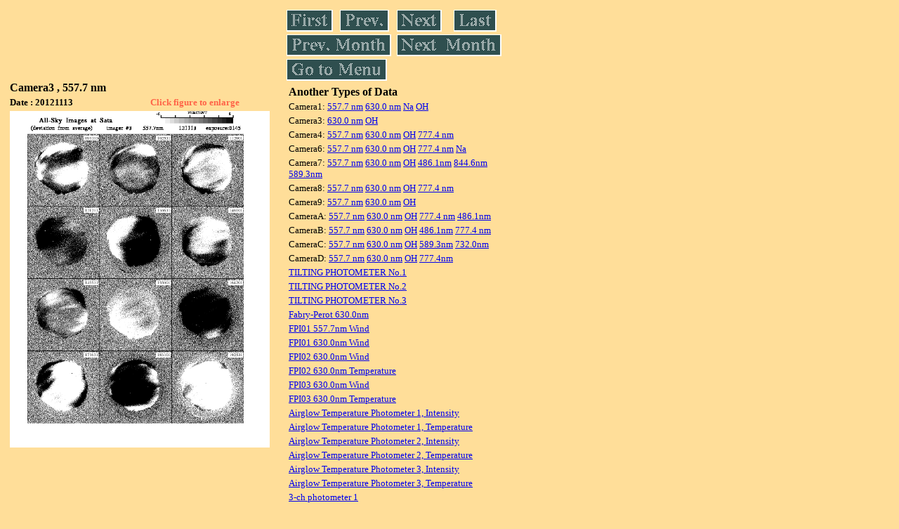

--- FILE ---
content_type: text/html
request_url: https://stdb2.isee.nagoya-u.ac.jp/omti/data/daily/cam3/2012/C31_121113.html
body_size: 8073
content:
<HTML><HEAD><TITLE>C31_121113</TITLE></HEAD>
<BODY BGCOLOR="#FFDE99">
<TABLE WIDTH=720>
<TR>

<TD WIDTH=370>
<TABLE WIDTH=370>
<TR><TH COLSPAN="2" ALIGN="LEFT"><B><FONT SIZE=3>Camera3 , 557.7 nm</FONT></B></TH></TR>
<TR>
<TH ALIGN="LEFT"><FONT SIZE=2>Date : 20121113 </FONT></TH>
<TH><FONT SIZE=2 COLOR="#FF6347"> Click figure to enlarge</FONT></TH>
</TR>
<TR><TH COLSPAN="2" ALIGN="LEFT">
<A HREF="../../../html/cam3/2012/C31_121113.html" TARGET="TOP"><IMG SRC="../../../gif/cam3/2012/C31_121113.gif" WIDTH=370></A></TH></TR>
</TABLE>
</TD>

<TD WIDTH=300 VALIGN=LEFT,TOP>
<TABLE WIDTH="100%">
<TR>
<TD ALIGN="LEFT"><A HREF="C31_121102.html"><IMG SRC="../../../images/first.gif" ALT="First"BORDER="0"></A></TD>
<TD ALIGN="LEFT"><A HREF="C31_121112.html"><IMG SRC="../../../images/prev.gif" ALT="Previous"BORDER="0"></A></TD>
<TD ALIGN="LEFT"><A HREF="C31_121114.html"><IMG SRC="../../../images/next.gif" ALT="Next"BORDER="0"></A></TD>
<TD ALIGN="LEFT"><A HREF="C31_121125.html"><IMG SRC="../../../images/last.gif" ALT="Last"BORDER="0"></A></TD>
</TR>
<TR>
<TH COLSPAN="2" ALIGN="LEFT">
<A HREF="C31_121003.html"><IMG SRC="../../../images/pmonth.gif" ALT="Previous Month"BORDER="0"></A>
</TH>
<TH COLSPAN="2" ALIGN="LEFT">
<A HREF="C31_121201.html"><IMG SRC="../../../images/nmonth.gif" ALT="Next Month"BORDER="0"></A>
</TH>
</TR>
<TR><TH COLSPAN="4" ALIGN="LEFT">
<A HREF="../../../data.html"><IMG SRC="../../../images/menu.gif" BORDER="0"></A>
</TH>
</TR><TR>
<TH COLSPAN="4" ALIGN="LEFT">
<TABLE>
<TR><TD>
<B><FONT SIZE=3>Another Types of Data</FONT></B>
</TD></TR><TR><TD> <FONT SIZE=2> Camera1: 
<A HREF="../../cam1/2012/C11_121113.html"target="_blank">
  557.7 nm</A>
<A HREF="../../cam1/2012/C12_121113.html"target="_blank">
  630.0 nm</A>
<A HREF="../../cam1/2012/C14_121113.html"target="_blank">
  Na</A>
<A HREF="../../cam1/2012/C13_121113.html"target="_blank">
  OH</A>
</FONT></TD></TR>
<TR><TD> <FONT SIZE=2> Camera3: 
<A HREF="../../cam3/2012/C32_121113.html"target="_blank">
  630.0 nm</A>
<A HREF="../../cam3/2012/C33_121113.html"target="_blank">
  OH</A>
</FONT></TD></TR>
<TR><TD> <FONT SIZE=2> Camera4: 
<A HREF="../../cam4/2012/C41_121113.html"target="_blank">
  557.7 nm</A>
<A HREF="../../cam4/2012/C42_121113.html"target="_blank">
  630.0 nm</A>
<A HREF="../../cam4/2012/C43_121113.html"target="_blank">
  OH</A>
<A HREF="../../cam4/2012/C44_121113.html"target="_blank">
  777.4 nm</A>
</FONT></TD></TR>
<TR><TD> <FONT SIZE=2> Camera6: 
<A HREF="../../cam6/2012/C61_121113.html"target="_blank">
  557.7 nm</A>
<A HREF="../../cam6/2012/C62_121113.html"target="_blank">
  630.0 nm</A>
<A HREF="../../cam6/2012/C63_121113.html"target="_blank">
  OH</A>
<A HREF="../../cam6/2012/C64_121113.html"target="_blank">
  777.4 nm</A>
<A HREF="../../cam6/2012/C66_121113.html"target="_blank">
  Na</A>
</FONT></TD></TR>
<TR><TD> <FONT SIZE=2> Camera7: 
<A HREF="../../cam7/2012/C71_121113.html"target="_blank">
  557.7 nm</A>
<A HREF="../../cam7/2012/C72_121113.html"target="_blank">
  630.0 nm</A>
<A HREF="../../cam7/2012/C73_121113.html"target="_blank">
  OH</A>
<A HREF="../../cam7/2012/C74_121113.html"target="_blank">
  486.1nm</A>
<A HREF="../../cam7/2012/C76_121113.html"target="_blank">
  844.6nm</A>
<A HREF="../../cam7/2012/C77_121113.html"target="_blank">
  589.3nm</A>
</FONT></TD></TR>
<TR><TD> <FONT SIZE=2> Camera8: 
<A HREF="../../cam8/2012/C81_121113.html"target="_blank">
  557.7 nm</A>
<A HREF="../../cam8/2012/C82_121113.html"target="_blank">
  630.0 nm</A>
<A HREF="../../cam8/2012/C83_121113.html"target="_blank">
  OH</A>
<A HREF="../../cam8/2012/C84_121113.html"target="_blank">
  777.4 nm</A>
</FONT></TD></TR>
<TR><TD> <FONT SIZE=2> Camera9: 
<A HREF="../../cam9/2012/C91_121113.html"target="_blank">
  557.7 nm</A>
<A HREF="../../cam9/2012/C92_121113.html"target="_blank">
  630.0 nm</A>
<A HREF="../../cam9/2012/C93_121113.html"target="_blank">
  OH</A>
</FONT></TD></TR>
<TR><TD> <FONT SIZE=2> CameraA: 
<A HREF="../../cama/2012/CA1_121113.html"target="_blank">
  557.7 nm</A>
<A HREF="../../cama/2012/CA2_121113.html"target="_blank">
  630.0 nm</A>
<A HREF="../../cama/2012/CA3_121113.html"target="_blank">
  OH</A>
<A HREF="../../cama/2012/CA4_121113.html"target="_blank">
  777.4 nm</A>
<A HREF="../../cama/2012/CA6_121113.html"target="_blank">
  486.1nm</A>
</FONT></TD></TR>
<TR><TD> <FONT SIZE=2> CameraB: 
<A HREF="../../camb/2012/CB1_121113.html"target="_blank">
  557.7 nm</A>
<A HREF="../../camb/2012/CB2_121113.html"target="_blank">
  630.0 nm</A>
<A HREF="../../camb/2012/CB3_121113.html"target="_blank">
  OH</A>
<A HREF="../../camb/2012/CB4_121113.html"target="_blank">
  486.1nm</A>
<A HREF="../../camb/2012/CB6_121113.html"target="_blank">
  777.4 nm</A>
</FONT></TD></TR>
<TR><TD> <FONT SIZE=2> CameraC: 
<A HREF="../../camc/2012/CC1_121113.html"target="_blank">
  557.7 nm</A>
<A HREF="../../camc/2012/CC2_121113.html"target="_blank">
  630.0 nm</A>
<A HREF="../../camc/2012/CC3_121113.html"target="_blank">
  OH</A>
<A HREF="../../camc/2012/CC4_121113.html"target="_blank">
  589.3nm</A>
<A HREF="../../camc/2012/CC6_121113.html"target="_blank">
  732.0nm</A>
</FONT></TD></TR>
<TR><TD> <FONT SIZE=2> CameraD: 
<A HREF="../../camd/2012/CD1_121113.html"target="_blank">
  557.7 nm</A>
<A HREF="../../camd/2012/CD2_121113.html"target="_blank">
  630.0 nm</A>
<A HREF="../../camd/2012/CD3_121113.html"target="_blank">
  OH</A>
<A HREF="../../camd/2012/CD4_121113.html"target="_blank">
  777.4nm</A>
</FONT></TD></TR>
<TR><TD>
<A HREF="../../tilt1/2012/121113_tilt1.html" target="_blank">
<FONT SIZE=2> TILTING PHOTOMETER No.1</FONT></A>
</TD></TR>
<TR><TD>
<A HREF="../../tilt2/2012/121113_tilt2.html" target="_blank">
<FONT SIZE=2> TILTING PHOTOMETER No.2</FONT></A>
</TD></TR>
<TR><TD>
<A HREF="../../tilt3/2012/121113_tilt3.html" target="_blank">
<FONT SIZE=2> TILTING PHOTOMETER No.3</FONT></A>
</TD></TR>
<TR><TD>
<A HREF="../../fpi/2012/FPX_121113_wind.html" target="_blank">
<FONT SIZE=2> Fabry-Perot 630.0nm</FONT></A>
</TD></TR>
<TR><TD>
<A HREF="../../fp01/2012/FP011121113000519_wind.html" target="_blank">
<FONT SIZE=2> FPI01 557.7nm Wind</FONT></A>
</TD></TR>
<TR><TD>
<A HREF="../../fp01/2012/FP012121113000224_wind.html" target="_blank">
<FONT SIZE=2> FPI01 630.0nm Wind</FONT></A>
</TD></TR>
<TR><TD>
<A HREF="../../fp02/2012/FP022121113114000_wind.html" target="_blank">
<FONT SIZE=2> FPI02 630.0nm Wind</FONT></A>
</TD></TR>
<TR><TD>
<A HREF="../../fp02/2012/FP022121113111945_temperature.html" target="_blank">
<FONT SIZE=2> FPI02 630.0nm Temperature</FONT></A>
</TD></TR>
<TR><TD>
<A HREF="../../fp03/2012/FP032121113115000_wind.html" target="_blank">
<FONT SIZE=2> FPI03 630.0nm Wind</FONT></A>
</TD></TR>
<TR><TD>
<A HREF="../../fp03/2012/FP032121113112945_temperature.html" target="_blank">
<FONT SIZE=2> FPI03 630.0nm Temperature</FONT></A>
</TD></TR>
<TR><TD>
<A HREF="../../atp1/2012/S1_121113_int.html" target="_blank">
<FONT SIZE=2> Airglow Temperature Photometer 1, Intensity</FONT></A>
</TD></TR>
<TR><TD>
<A HREF="../../atp1/2012/S1_121113_temp.html" target="_blank">
<FONT SIZE=2> Airglow Temperature Photometer 1, Temperature</FONT></A>
</TD></TR>
<TR><TD>
<A HREF="../../atp2/2012/S2_121113_int.html" target="_blank">
<FONT SIZE=2> Airglow Temperature Photometer 2, Intensity</FONT></A>
</TD></TR>
<TR><TD>
<A HREF="../../atp2/2012/S2_121113_temp.html" target="_blank">
<FONT SIZE=2> Airglow Temperature Photometer 2, Temperature</FONT></A>
</TD></TR>
<TR><TD>
<A HREF="../../atp3/2012/S3_121113_int.html" target="_blank">
<FONT SIZE=2> Airglow Temperature Photometer 3, Intensity</FONT></A>
</TD></TR>
<TR><TD>
<A HREF="../../atp3/2012/S3_121113_temp.html" target="_blank">
<FONT SIZE=2> Airglow Temperature Photometer 3, Temperature</FONT></A>
</TD></TR>
<TR><TD>
<A HREF="../../photo1/2012/3chphoto_121113_MSR.html" target="_blank">
<FONT SIZE=2> 3-ch photometer 1</FONT></A>
</TD></TR>
<TR><TD>
<A HREF="../../photo2/2012/3chphoto_121113_RIK.html" target="_blank">
<FONT SIZE=2> 3-ch photometer 2</FONT></A>
</TD></TR>
</TABLE>
</TH></TR>
</TABLE>
</TD>
</TABLE>
</BODY></HTML>
